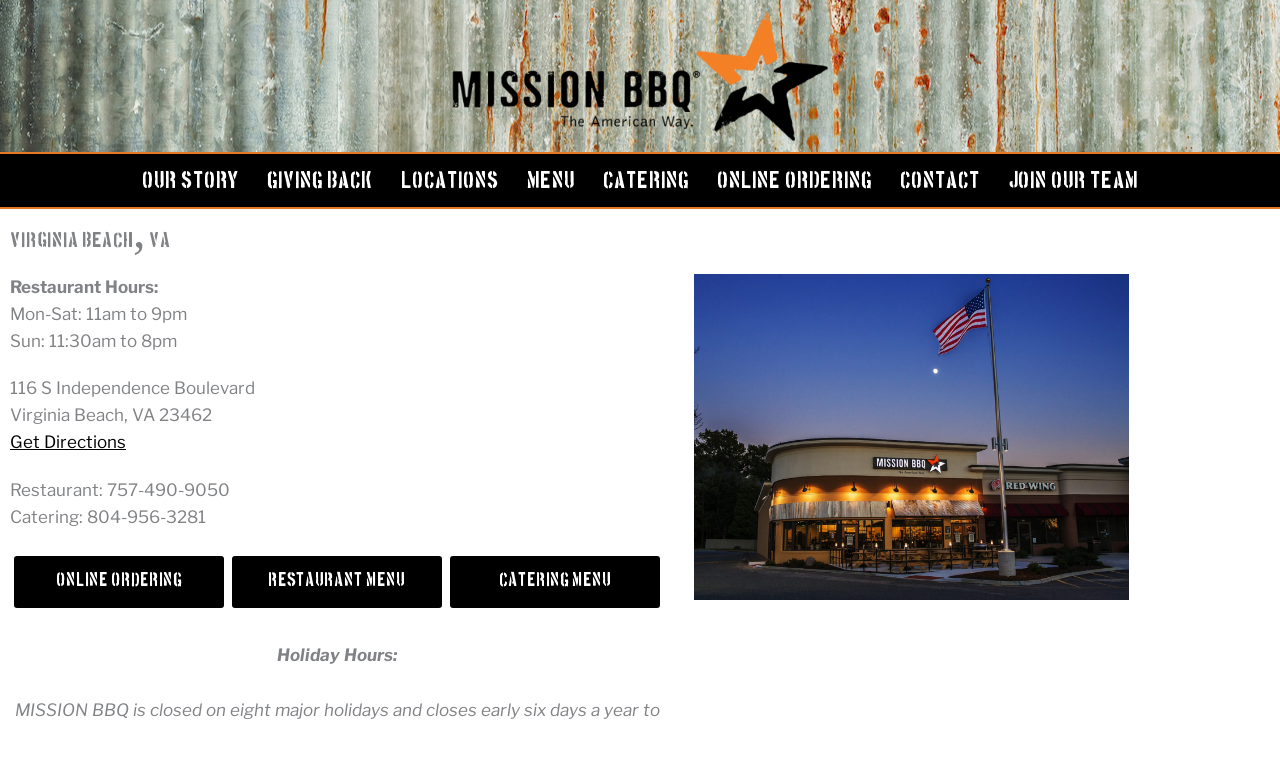

--- FILE ---
content_type: text/css; charset=UTF-8
request_url: https://mission-bbq.com/wp-content/uploads/elementor/css/post-523.css?ver=1769026568
body_size: 191
content:
.elementor-kit-523{--e-global-color-primary:#6EC1E4;--e-global-color-secondary:#54595F;--e-global-color-text:#000000;--e-global-color-accent:#61CE70;--e-global-color-4f5e169:#BF570D;--e-global-color-ff1277d:#E87722;--e-global-color-cfa98c5:#F6F4F1;--e-global-typography-primary-font-family:"Boston Traffic";--e-global-typography-primary-font-weight:600;--e-global-typography-secondary-font-family:"Poppins";--e-global-typography-secondary-font-weight:400;--e-global-typography-text-font-family:"Poppins";--e-global-typography-text-font-weight:400;--e-global-typography-text-line-height:1.6em;--e-global-typography-accent-font-family:"Poppins";--e-global-typography-accent-font-weight:400;--e-global-typography-accent-line-height:1.6em;background-color:#FFFFFF;font-family:"Libre Franklin", Sans-serif;font-size:17px;}.elementor-kit-523 button,.elementor-kit-523 input[type="button"],.elementor-kit-523 input[type="submit"],.elementor-kit-523 .elementor-button{background-color:var( --e-global-color-astglobalcolor8 );font-family:"Boston Traffic", Sans-serif;font-size:19px;font-weight:500;border-style:none;border-radius:3px 3px 3px 3px;padding:13px 18px 13px 18px;}.elementor-kit-523 button:hover,.elementor-kit-523 button:focus,.elementor-kit-523 input[type="button"]:hover,.elementor-kit-523 input[type="button"]:focus,.elementor-kit-523 input[type="submit"]:hover,.elementor-kit-523 input[type="submit"]:focus,.elementor-kit-523 .elementor-button:hover,.elementor-kit-523 .elementor-button:focus{background-color:var( --e-global-color-astglobalcolor8 );border-style:solid;border-width:0px 0px 0px 0px;border-color:var( --e-global-color-astglobalcolor8 );border-radius:3px 3px 3px 3px;}.elementor-kit-523 e-page-transition{background-color:#FFBC7D;}.elementor-kit-523 h1{font-family:"Boston Traffic", Sans-serif;}.elementor-kit-523 h2{font-family:"Boston Traffic", Sans-serif;}.elementor-kit-523 h3{font-family:"Boston Traffic", Sans-serif;}.elementor-kit-523 h4{font-family:"Boston Traffic", Sans-serif;}.elementor-kit-523 h5{font-family:"Boston Traffic", Sans-serif;}.elementor-kit-523 h6{font-family:"Boston Traffic", Sans-serif;}.elementor-section.elementor-section-boxed > .elementor-container{max-width:1140px;}.e-con{--container-max-width:1140px;}.elementor-widget:not(:last-child){margin-block-end:20px;}.elementor-element{--widgets-spacing:20px 20px;--widgets-spacing-row:20px;--widgets-spacing-column:20px;}{}h1.entry-title{display:var(--page-title-display);}@media(max-width:1024px){.elementor-section.elementor-section-boxed > .elementor-container{max-width:1024px;}.e-con{--container-max-width:1024px;}}@media(max-width:767px){.elementor-section.elementor-section-boxed > .elementor-container{max-width:767px;}.e-con{--container-max-width:767px;}}/* Start Custom Fonts CSS */@font-face {
	font-family: 'Boston Traffic';
	font-style: normal;
	font-weight: normal;
	font-display: auto;
	src: url('https://mission-bbq.com/wp-content/uploads/Boston-Traffic.eot');
	src: url('https://mission-bbq.com/wp-content/uploads/Boston-Traffic.eot?#iefix') format('embedded-opentype'),
		url('https://mission-bbq.com/wp-content/uploads/Boston-Traffic.woff2') format('woff2'),
		url('https://mission-bbq.com/wp-content/uploads/Boston-Traffic.woff') format('woff'),
		url('https://mission-bbq.com/wp-content/uploads/boston.ttf') format('truetype'),
		url('https://mission-bbq.com/wp-content/uploads/Boston-Traffic.svg#BostonTraffic') format('svg');
}
/* End Custom Fonts CSS */

--- FILE ---
content_type: text/css; charset=UTF-8
request_url: https://mission-bbq.com/wp-content/uploads/elementor/css/post-29462.css?ver=1769027761
body_size: -242
content:
.elementor-29462 .elementor-element.elementor-element-5fd5239{text-align:start;}.elementor-29462 .elementor-element.elementor-element-8598a98 > .elementor-element-populated{margin:0px 10px 0px 0px;--e-column-margin-right:10px;--e-column-margin-left:0px;}.elementor-29462 .elementor-element.elementor-element-a6cfc28{text-align:start;}.elementor-29462 .elementor-element.elementor-element-348682f > .elementor-widget-container{margin:0% 0% -4% 0%;}.elementor-29462 .elementor-element.elementor-element-51a5e70 > .elementor-widget-container{margin:0% 0% -4% 0%;}.elementor-29462 .elementor-element.elementor-element-0299a1e > .elementor-element-populated{padding:4px 4px 4px 4px;}.elementor-29462 .elementor-element.elementor-element-1f8ed7e .elementor-button{line-height:1.2em;}.elementor-29462 .elementor-element.elementor-element-f04a017 > .elementor-element-populated{padding:4px 4px 4px 4px;}.elementor-29462 .elementor-element.elementor-element-fd1e1a8 .elementor-button{line-height:1.2em;}.elementor-29462 .elementor-element.elementor-element-4d1aa93 > .elementor-element-populated{padding:4px 4px 4px 4px;}.elementor-29462 .elementor-element.elementor-element-929c521 .elementor-button{line-height:1.2em;}.elementor-29462 .elementor-element.elementor-element-9ed0558{--spacer-size:10px;}.elementor-29462 .elementor-element.elementor-element-ec7b432{text-align:center;}.elementor-29462 .elementor-element.elementor-element-44677b1 > .elementor-element-populated{padding:0px 0px 0px 0px;}@media(min-width:768px){.elementor-29462 .elementor-element.elementor-element-8598a98{width:60%;}.elementor-29462 .elementor-element.elementor-element-c172e1d{width:39.956%;}}@media(max-width:767px){.elementor-29462 .elementor-element.elementor-element-5fd5239{text-align:center;}}

--- FILE ---
content_type: text/css; charset=UTF-8
request_url: https://mission-bbq.com/wp-content/uploads/elementor/css/post-564.css?ver=1769026568
body_size: 751
content:
.elementor-564 .elementor-element.elementor-element-79e6987c > .elementor-container > .elementor-column > .elementor-widget-wrap{align-content:center;align-items:center;}.elementor-564 .elementor-element.elementor-element-79e6987c .elementor-repeater-item-4daf2cc.jet-parallax-section__layout .jet-parallax-section__image{background-size:auto;}.elementor-564 .elementor-element.elementor-element-75ea9551 > .elementor-element-populated{margin:0px 0px 0px 0px;--e-column-margin-right:0px;--e-column-margin-left:0px;padding:0px 0px 0px 0px;}.elementor-564 .elementor-element.elementor-element-dbaaf7f .elementor-repeater-item-98d31ee.jet-parallax-section__layout .jet-parallax-section__image{background-size:auto;}.elementor-564 .elementor-element.elementor-element-c913257 .hfe-site-logo-container, .elementor-564 .elementor-element.elementor-element-c913257 .hfe-caption-width figcaption{text-align:center;}.elementor-564 .elementor-element.elementor-element-c913257 .hfe-site-logo img{max-width:30%;opacity:1;filter:brightness( 100% ) contrast( 100% ) saturate( 100% ) blur( 0px ) hue-rotate( 0deg );}.elementor-564 .elementor-element.elementor-element-c913257 .widget-image-caption{margin-top:0px;margin-bottom:0px;}.elementor-564 .elementor-element.elementor-element-c913257 .hfe-site-logo-container .hfe-site-logo-img{border-style:none;}.elementor-564 .elementor-element.elementor-element-dbaaf7f{margin-top:0px;margin-bottom:0px;padding:0px 0px 0px 0px;}.elementor-564 .elementor-element.elementor-element-4ec32cc .elementor-repeater-item-715349a.jet-parallax-section__layout .jet-parallax-section__image{background-size:auto;}.elementor-564 .elementor-element.elementor-element-3b965ff > .elementor-widget-container{margin:0px 0px 0px 0px;padding:5px 0px 0px 0px;}.elementor-564 .elementor-element.elementor-element-3b965ff .elementor-menu-toggle{margin:0 auto;background-color:rgba(0,0,0,0);}.elementor-564 .elementor-element.elementor-element-3b965ff .elementor-nav-menu .elementor-item{font-family:"Boston Traffic", Sans-serif;font-size:19px;font-weight:500;text-transform:uppercase;line-height:1.5em;}.elementor-564 .elementor-element.elementor-element-3b965ff .elementor-nav-menu--main .elementor-item{color:#FFFFFF;fill:#FFFFFF;padding-left:10px;padding-right:10px;padding-top:0px;padding-bottom:0px;}.elementor-564 .elementor-element.elementor-element-3b965ff .elementor-nav-menu--main .elementor-item:hover,
					.elementor-564 .elementor-element.elementor-element-3b965ff .elementor-nav-menu--main .elementor-item.elementor-item-active,
					.elementor-564 .elementor-element.elementor-element-3b965ff .elementor-nav-menu--main .elementor-item.highlighted,
					.elementor-564 .elementor-element.elementor-element-3b965ff .elementor-nav-menu--main .elementor-item:focus{color:var( --e-global-color-ff1277d );fill:var( --e-global-color-ff1277d );}.elementor-564 .elementor-element.elementor-element-3b965ff .elementor-nav-menu--main .elementor-item.elementor-item-active{color:var( --e-global-color-astglobalcolor5 );}.elementor-564 .elementor-element.elementor-element-3b965ff{--e-nav-menu-horizontal-menu-item-margin:calc( 8px / 2 );}.elementor-564 .elementor-element.elementor-element-3b965ff .elementor-nav-menu--main:not(.elementor-nav-menu--layout-horizontal) .elementor-nav-menu > li:not(:last-child){margin-bottom:8px;}.elementor-564 .elementor-element.elementor-element-3b965ff .elementor-nav-menu--dropdown a, .elementor-564 .elementor-element.elementor-element-3b965ff .elementor-menu-toggle{color:#FFFFFF;fill:#FFFFFF;}.elementor-564 .elementor-element.elementor-element-3b965ff .elementor-nav-menu--dropdown{background-color:#000000;border-style:none;}.elementor-564 .elementor-element.elementor-element-3b965ff .elementor-nav-menu--dropdown a:hover,
					.elementor-564 .elementor-element.elementor-element-3b965ff .elementor-nav-menu--dropdown a:focus,
					.elementor-564 .elementor-element.elementor-element-3b965ff .elementor-nav-menu--dropdown a.elementor-item-active,
					.elementor-564 .elementor-element.elementor-element-3b965ff .elementor-nav-menu--dropdown a.highlighted{background-color:#242424;}.elementor-564 .elementor-element.elementor-element-3b965ff .elementor-nav-menu--dropdown li:not(:last-child){border-style:none;}.elementor-564 .elementor-element.elementor-element-3b965ff div.elementor-menu-toggle{color:var( --e-global-color-4f5e169 );}.elementor-564 .elementor-element.elementor-element-3b965ff div.elementor-menu-toggle svg{fill:var( --e-global-color-4f5e169 );}.elementor-564 .elementor-element.elementor-element-4ec32cc:not(.elementor-motion-effects-element-type-background), .elementor-564 .elementor-element.elementor-element-4ec32cc > .elementor-motion-effects-container > .elementor-motion-effects-layer{background-color:#000000;}.elementor-564 .elementor-element.elementor-element-4ec32cc{border-style:solid;border-width:2px 0px 2px 0px;border-color:#E87722;transition:background 0.3s, border 0.3s, border-radius 0.3s, box-shadow 0.3s;margin-top:0%;margin-bottom:-3%;padding:00px 00px 00px 00px;}.elementor-564 .elementor-element.elementor-element-4ec32cc > .elementor-background-overlay{transition:background 0.3s, border-radius 0.3s, opacity 0.3s;}.elementor-564 .elementor-element.elementor-element-79e6987c:not(.elementor-motion-effects-element-type-background), .elementor-564 .elementor-element.elementor-element-79e6987c > .elementor-motion-effects-container > .elementor-motion-effects-layer{background-image:url("https://mission-bbq.com/wp-content/uploads/133978246_xl-1.jpg");background-position:center left;}.elementor-564 .elementor-element.elementor-element-79e6987c > .elementor-background-overlay{background-color:var( --e-global-color-cfa98c5 );opacity:0.3;transition:background 0.3s, border-radius 0.3s, opacity 0.3s;}.elementor-564 .elementor-element.elementor-element-79e6987c{transition:background 0.3s, border 0.3s, border-radius 0.3s, box-shadow 0.3s;margin-top:0%;margin-bottom:3%;padding:0px 0px 0px 0px;}.elementor-theme-builder-content-area{height:400px;}.elementor-location-header:before, .elementor-location-footer:before{content:"";display:table;clear:both;}@media(min-width:768px){.elementor-564 .elementor-element.elementor-element-6798ca7{width:100%;}}@media(max-width:1024px) and (min-width:768px){.elementor-564 .elementor-element.elementor-element-5864003{width:100%;}}@media(max-width:1024px){.elementor-564 .elementor-element.elementor-element-c913257 .hfe-site-logo img{max-width:42%;}.elementor-564 .elementor-element.elementor-element-3b965ff > .elementor-widget-container{margin:-10px 0px -10px 0px;padding:0px 0px 0px 0px;}.elementor-564 .elementor-element.elementor-element-3b965ff .elementor-nav-menu .elementor-item{font-size:20px;line-height:1.7em;}.elementor-564 .elementor-element.elementor-element-3b965ff{--nav-menu-icon-size:33px;}.elementor-564 .elementor-element.elementor-element-4ec32cc{margin-top:0%;margin-bottom:-5%;}.elementor-564 .elementor-element.elementor-element-79e6987c{margin-top:0%;margin-bottom:5%;padding:0px 0px 0px 0px;}}@media(max-width:767px){.elementor-564 .elementor-element.elementor-element-c913257 .hfe-site-logo .hfe-site-logo-container img{width:97%;}.elementor-564 .elementor-element.elementor-element-c913257 .hfe-site-logo img{max-width:87%;}.elementor-564 .elementor-element.elementor-element-6798ca7 > .elementor-element-populated{padding:0px 0px 0px 0px;}.elementor-564 .elementor-element.elementor-element-3b965ff > .elementor-widget-container{margin:0px 0px 0px 0px;padding:0px 0px 0px 0px;}.elementor-564 .elementor-element.elementor-element-3b965ff .elementor-nav-menu--main .elementor-item{padding-left:0px;padding-right:0px;padding-top:0px;padding-bottom:0px;}.elementor-564 .elementor-element.elementor-element-3b965ff{--e-nav-menu-horizontal-menu-item-margin:calc( 0px / 2 );--nav-menu-icon-size:32px;}.elementor-564 .elementor-element.elementor-element-3b965ff .elementor-nav-menu--main:not(.elementor-nav-menu--layout-horizontal) .elementor-nav-menu > li:not(:last-child){margin-bottom:0px;}.elementor-564 .elementor-element.elementor-element-3b965ff .elementor-nav-menu--dropdown a{padding-left:0px;padding-right:0px;}.elementor-564 .elementor-element.elementor-element-3b965ff .elementor-menu-toggle{border-width:0px;border-radius:0px;}.elementor-564 .elementor-element.elementor-element-4ec32cc{border-width:2px 0px 2px 0px;margin-top:0%;margin-bottom:0%;}.elementor-564 .elementor-element.elementor-element-79e6987c{margin-top:0%;margin-bottom:0%;padding:0px 0px 0px 0px;}}/* Start custom CSS for nav-menu, class: .elementor-element-3b965ff */.elementor-564 .elementor-element.elementor-element-3b965ff a:focus {
  outline: 2px solid #005fcc; /* high-contrast color */
  outline-offset: 2px;
}
.elementor-564 .elementor-element.elementor-element-3b965ff a:focus-visible {
  outline: 3px solid #ff6600;
  outline-offset: 3px;
}/* End custom CSS */
/* Start custom CSS for nav-menu, class: .elementor-element-3b965ff */.elementor-564 .elementor-element.elementor-element-3b965ff a:focus {
  outline: 2px solid #005fcc; /* high-contrast color */
  outline-offset: 2px;
}
.elementor-564 .elementor-element.elementor-element-3b965ff a:focus-visible {
  outline: 3px solid #ff6600;
  outline-offset: 3px;
}/* End custom CSS */
/* Start custom CSS for nav-menu, class: .elementor-element-3b965ff */.elementor-564 .elementor-element.elementor-element-3b965ff a:focus {
  outline: 2px solid #005fcc; /* high-contrast color */
  outline-offset: 2px;
}
.elementor-564 .elementor-element.elementor-element-3b965ff a:focus-visible {
  outline: 3px solid #ff6600;
  outline-offset: 3px;
}/* End custom CSS */
/* Start custom CSS for nav-menu, class: .elementor-element-3b965ff */.elementor-564 .elementor-element.elementor-element-3b965ff a:focus {
  outline: 2px solid #005fcc; /* high-contrast color */
  outline-offset: 2px;
}
.elementor-564 .elementor-element.elementor-element-3b965ff a:focus-visible {
  outline: 3px solid #ff6600;
  outline-offset: 3px;
}/* End custom CSS */

--- FILE ---
content_type: text/css; charset=UTF-8
request_url: https://mission-bbq.com/wp-content/uploads/elementor/css/post-4586.css?ver=1769026568
body_size: 523
content:
.elementor-4586 .elementor-element.elementor-element-2ba2046 .elementor-repeater-item-9f9e580.jet-parallax-section__layout .jet-parallax-section__image{background-size:auto;}.elementor-4586 .elementor-element.elementor-element-306d99a > .elementor-element-populated{border-style:solid;border-width:2px 0px 2px 0px;border-color:var( --e-global-color-ff1277d );margin:0px 0px 0px 0px;--e-column-margin-right:0px;--e-column-margin-left:0px;padding:0px 0px 0px 0px;}.elementor-4586 .elementor-element.elementor-element-8517e53 > .elementor-widget-container{margin:5px 5px 5px 5px;}.elementor-4586 .elementor-element.elementor-element-8517e53 .elementor-icon-list-icon i{transition:color 0.3s;}.elementor-4586 .elementor-element.elementor-element-8517e53 .elementor-icon-list-icon svg{transition:fill 0.3s;}.elementor-4586 .elementor-element.elementor-element-8517e53{--e-icon-list-icon-size:14px;--icon-vertical-offset:0px;}.elementor-4586 .elementor-element.elementor-element-8517e53 .elementor-icon-list-item > .elementor-icon-list-text, .elementor-4586 .elementor-element.elementor-element-8517e53 .elementor-icon-list-item > a{font-family:"Boston Traffic", Sans-serif;font-size:1.3em;}.elementor-4586 .elementor-element.elementor-element-8517e53 .elementor-icon-list-text{text-shadow:0px 0px 10px rgba(0,0,0,0.3);color:#FFFFFF;transition:color 0.3s;}.elementor-4586 .elementor-element.elementor-element-8517e53 .elementor-icon-list-item:hover .elementor-icon-list-text{color:#E87722;}.elementor-4586 .elementor-element.elementor-element-2ba2046:not(.elementor-motion-effects-element-type-background), .elementor-4586 .elementor-element.elementor-element-2ba2046 > .elementor-motion-effects-container > .elementor-motion-effects-layer{background-color:#0c0c0c;}.elementor-4586 .elementor-element.elementor-element-2ba2046{transition:background 0.3s, border 0.3s, border-radius 0.3s, box-shadow 0.3s;margin-top:0px;margin-bottom:0px;padding:16px 0px 0px 0px;}.elementor-4586 .elementor-element.elementor-element-2ba2046 > .elementor-background-overlay{transition:background 0.3s, border-radius 0.3s, opacity 0.3s;}.elementor-4586 .elementor-element.elementor-element-0ec13c8 .elementor-repeater-item-5c6cd47.jet-parallax-section__layout .jet-parallax-section__image{background-size:auto;}.elementor-4586 .elementor-element.elementor-element-1831417 > .elementor-element-populated{margin:0px 0px 0px 0px;--e-column-margin-right:0px;--e-column-margin-left:0px;padding:0px 0px 0px 0px;}.elementor-4586 .elementor-element.elementor-element-ac01377{--grid-template-columns:repeat(0, auto);--icon-size:16px;--grid-column-gap:8px;--grid-row-gap:0px;}.elementor-4586 .elementor-element.elementor-element-ac01377 .elementor-widget-container{text-align:center;}.elementor-4586 .elementor-element.elementor-element-ac01377 > .elementor-widget-container{margin:0px 0px -14px 0px;padding:0px 0px 0px 0px;}.elementor-4586 .elementor-element.elementor-element-ac01377 .elementor-social-icon{background-color:var( --e-global-color-ff1277d );border-style:none;}.elementor-4586 .elementor-element.elementor-element-ac01377 .elementor-social-icon i{color:#FFFFFF;}.elementor-4586 .elementor-element.elementor-element-ac01377 .elementor-social-icon svg{fill:#FFFFFF;}.elementor-4586 .elementor-element.elementor-element-ac01377 .elementor-social-icon:hover{background-color:#FFFFFF;}.elementor-4586 .elementor-element.elementor-element-48c857f .elementor-repeater-item-cda7b9b.jet-parallax-section__layout .jet-parallax-section__image{background-size:auto;}.elementor-4586 .elementor-element.elementor-element-7a6f6b3 > .elementor-widget-container{margin:0px 0px 0px 0px;padding:0px 0px 8px 0px;}.elementor-4586 .elementor-element.elementor-element-7a6f6b3{text-align:center;}.elementor-4586 .elementor-element.elementor-element-7a6f6b3 .elementor-heading-title{font-family:"Poppins", Sans-serif;font-size:13px;font-weight:400;letter-spacing:0px;color:#ffffff;}.elementor-4586 .elementor-element.elementor-element-9faed6b > .elementor-widget-container{margin:-24px 0px 0px 0px;padding:0% 0% 0% 0%;}.elementor-4586 .elementor-element.elementor-element-9faed6b .elementor-icon-list-icon i{transition:color 0.3s;}.elementor-4586 .elementor-element.elementor-element-9faed6b .elementor-icon-list-icon svg{transition:fill 0.3s;}.elementor-4586 .elementor-element.elementor-element-9faed6b{--e-icon-list-icon-size:14px;--icon-vertical-offset:0px;}.elementor-4586 .elementor-element.elementor-element-9faed6b .elementor-icon-list-item > .elementor-icon-list-text, .elementor-4586 .elementor-element.elementor-element-9faed6b .elementor-icon-list-item > a{font-size:13px;}.elementor-4586 .elementor-element.elementor-element-9faed6b .elementor-icon-list-text{color:#FFFFFF;transition:color 0.3s;}.elementor-4586 .elementor-element.elementor-element-9faed6b .elementor-icon-list-item:hover .elementor-icon-list-text{color:var( --e-global-color-ff1277d );}.elementor-4586 .elementor-element.elementor-element-0ec13c8:not(.elementor-motion-effects-element-type-background), .elementor-4586 .elementor-element.elementor-element-0ec13c8 > .elementor-motion-effects-container > .elementor-motion-effects-layer{background-color:#000000;}.elementor-4586 .elementor-element.elementor-element-0ec13c8{transition:background 0.3s, border 0.3s, border-radius 0.3s, box-shadow 0.3s;padding:9px 0px 0px 0px;}.elementor-4586 .elementor-element.elementor-element-0ec13c8 > .elementor-background-overlay{transition:background 0.3s, border-radius 0.3s, opacity 0.3s;}.elementor-theme-builder-content-area{height:400px;}.elementor-location-header:before, .elementor-location-footer:before{content:"";display:table;clear:both;}@media(max-width:1024px){.elementor-4586 .elementor-element.elementor-element-2ba2046{padding:18px 0px 0px 0px;}}@media(max-width:767px){.elementor-4586 .elementor-element.elementor-element-ac01377 .elementor-widget-container{text-align:center;}.elementor-4586 .elementor-element.elementor-element-ac01377{--icon-size:22px;}.elementor-4586 .elementor-element.elementor-element-7a6f6b3{text-align:center;}}/* Start custom CSS for icon-list, class: .elementor-element-9faed6b */.elementor-4586 .elementor-element.elementor-element-9faed6b a:focus-visible {
  outline: 3px solid #ff6600;
  outline-offset: 3px;
}/* End custom CSS */
/* Start custom CSS for icon-list, class: .elementor-element-9faed6b */.elementor-4586 .elementor-element.elementor-element-9faed6b a:focus-visible {
  outline: 3px solid #ff6600;
  outline-offset: 3px;
}/* End custom CSS */
/* Start custom CSS for icon-list, class: .elementor-element-9faed6b */.elementor-4586 .elementor-element.elementor-element-9faed6b a:focus-visible {
  outline: 3px solid #ff6600;
  outline-offset: 3px;
}/* End custom CSS */
/* Start custom CSS for icon-list, class: .elementor-element-9faed6b */.elementor-4586 .elementor-element.elementor-element-9faed6b a:focus-visible {
  outline: 3px solid #ff6600;
  outline-offset: 3px;
}/* End custom CSS */

--- FILE ---
content_type: text/css; charset=UTF-8
request_url: https://mission-bbq.com/wp-content/uploads/elementor/css/post-73867.css?ver=1769026568
body_size: -372
content:
.elementor-73867 .elementor-element.elementor-element-628d384 > .elementor-element-populated{margin:0px 10px 0px 0px;--e-column-margin-right:10px;--e-column-margin-left:0px;}.elementor-73867 .elementor-element.elementor-element-25b6539{text-align:center;font-style:italic;}.elementor-73867 .elementor-element.elementor-element-a96a29a{--spacer-size:25px;}.elementor-73867 .elementor-element.elementor-element-87f670a{text-align:center;}.elementor-73867 .elementor-element.elementor-element-87f670a .elementor-heading-title{font-family:"Boston Traffic", Sans-serif;}.elementor-73867 .elementor-element.elementor-element-5359326{--spacer-size:25px;}@media(max-width:1024px){.elementor-73867 .elementor-element.elementor-element-8eb7ec7{padding:3% 3% 3% 3%;}.elementor-73867 .elementor-element.elementor-element-a96a29a{--spacer-size:0px;}}@media(min-width:768px){.elementor-73867 .elementor-element.elementor-element-628d384{width:60%;}.elementor-73867 .elementor-element.elementor-element-f19615a{width:39.956%;}}